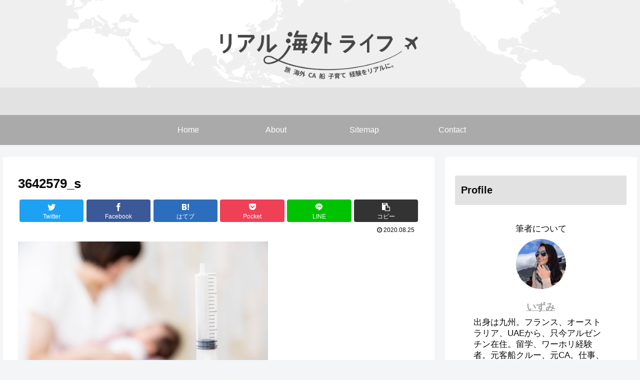

--- FILE ---
content_type: text/plain
request_url: https://www.google-analytics.com/j/collect?v=1&_v=j102&a=2054702394&t=pageview&_s=1&dl=https%3A%2F%2Fizblo.com%2Fdifference-in-raising-your-child%2F3642579_s%2F&ul=en-us%40posix&dt=3642579_s%20%7C%20%E3%83%AA%E3%82%A2%E3%83%AB%E6%B5%B7%E5%A4%96%E3%83%A9%E3%82%A4%E3%83%95&sr=1280x720&vp=1280x720&_u=IEBAAEABAAAAACAAI~&jid=780819519&gjid=216144048&cid=610580585.1763546889&tid=UA-177436237-1&_gid=1131235633.1763546889&_r=1&_slc=1&z=113881064
body_size: -448
content:
2,cG-6HXZKD2ZRN